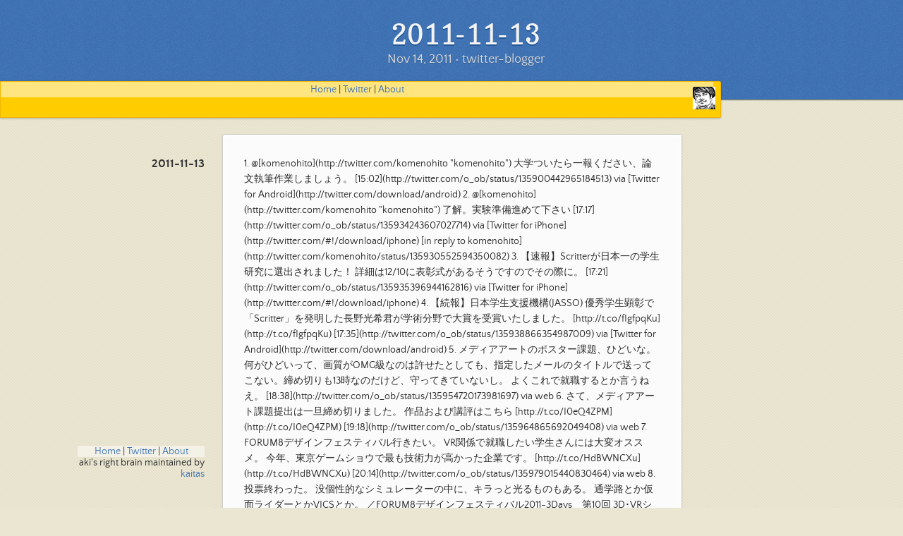

--- FILE ---
content_type: text/html; charset=utf-8
request_url: https://aki.shirai.as/2011/11/2011-11-13/
body_size: 5638
content:
<!doctype html>
<html lang="en-US">
  <head>
    <script src="https://www.googleoptimize.com/optimize.js?id=OPT-K8FHQJP"></script>
    <meta charset="utf-8">
    <meta http-equiv="X-UA-Compatible" content="IE=edge">
    <link rel="stylesheet" href="/assets/css/style.css?v=aab34e0990ba3f55fab165f48d202d28159e0c47">
    <script src="https://code.jquery.com/jquery-3.3.0.min.js" integrity="sha256-RTQy8VOmNlT6b2PIRur37p6JEBZUE7o8wPgMvu18MC4=" crossorigin="anonymous"></script>
    <script src="/assets/js/main.js"></script>
    <!--[if lt IE 9]>
      <script src="https://cdnjs.cloudflare.com/ajax/libs/html5shiv/3.7.3/html5shiv.min.js" integrity="sha256-3Jy/GbSLrg0o9y5Z5n1uw0qxZECH7C6OQpVBgNFYa0g=" crossorigin="anonymous"></script>
    <![endif]-->
    <meta name="viewport" content="width=device-width, initial-scale=1, user-scalable=no">
        <meta name="viewport" content="width=device-width, initial-scale=1">
    <meta name="description" content="しらいあきひこの公式個人Blogです。Wordpressから引っ越してきました。" />
    <meta property="og:type" content="website" />
    <meta property="og:title" content="aki&#039;s right brain" />
    <meta property="og:description" content="しらいあきひこの公式個人Blogです。Wordpressから引っ越してきました。" />
    <meta property="og:url" content="https://aki.shirai.as/" />
    <meta property="og:site_name" content="aki&#039;s right brain" />
    <meta property="og:image" content="https://aki.shirai.as/assets/images/cropped-EntSys.png" />
    <meta property="og:image:width" content="512" />
    <meta property="og:image:height" content="512" />
    <meta property="og:locale" content="ja_JP" />
    <meta name="twitter:site" content="@o_ob" />
    <link rel="icon" href="https://aki.shirai.as/assets/images/EntSys32x32.png" sizes="32x32" />
    <link rel="icon" href="https://aki.shirai.as/assets/images/cropped-EntSys.png" sizes="270x270" />
    <link rel="apple-touch-icon" href="https://aki.shirai.as/assets/images/cropped-EntSys.png" />
    <meta name="msapplication-TileImage" content="https://aki.shirai.as/assets/images/cropped-EntSys.png" />
<!--    <meta name="theme-color" content="#157878">
    <link rel="stylesheet" href="/assets/css/style.css?v=791e0a36b217305d2dcbfb42a76c786eb17ba7c4">-->
    <title>
				2011-11-13		</title>
    <script async src="https://platform.twitter.com/widgets.js" charset="utf-8"></script>

<!-- Global site tag (gtag.js) - Google Analytics -->
<script async src="https://www.googletagmanager.com/gtag/js?id=UA-34399144-3"></script>
<script>
  window.dataLayer = window.dataLayer || [];
  function gtag(){dataLayer.push(arguments);}
  gtag('js', new Date());
  gtag('config', 'UA-34399144-3');
</script>


<!-- Google Tag Manager -->
<script>(function(w,d,s,l,i){w[l]=w[l]||[];w[l].push({'gtm.start':
  new Date().getTime(),event:'gtm.js'});var f=d.getElementsByTagName(s)[0],
  j=d.createElement(s),dl=l!='dataLayer'?'&l='+l:'';j.async=true;j.src=
  'https://www.googletagmanager.com/gtm.js?id='+i+dl;f.parentNode.insertBefore(j,f);
  })(window,document,'script','dataLayer','GTM-PBFKXB5');</script>
  <!-- End Google Tag Manager -->

</head>
<body>

<!-- Google Tag Manager (noscript) -->
<noscript><iframe src="https://www.googletagmanager.com/ns.html?id=GTM-PBFKXB5"
  height="0" width="0" style="display:none;visibility:hidden"></iframe></noscript>
<!-- End Google Tag Manager (noscript) -->

<header>
  <h1>
				2011-11-13		</h1>
  <p>an exit from wordpress</p>
</header>

<!-- banner-->
<div id="banner">
  <span id="mylogo"></span>
  <div style="text-align: center; background-color: rgba(255,255,255,0.5);">
    <a href="https://aki.shirai.as/">Home</a>
    | <a href="https://twitter.com/o_ob">Twitter</a>
    | <a href="https://akihiko.shirai.as/">About</a>
</div>
  
</div>
<!--end banner -->
<div class="wrapper">
  <nav>
    <ul></ul>
  </nav>
  <section>
    <article class="post h-entry" itemscope itemtype="http://schema.org/BlogPosting">

  <header class="post-header" id="top">
    <h1 class="post-title p-name" itemprop="name headline">
				2011-11-13		</h1>
    <p class="post-meta"><time class="dt-published" datetime="2011-11-14T20:31:00+00:00" itemprop="datePublished">
        Nov 14, 2011
      </time>• 
          <span itemprop="author" itemscope itemtype="https://schema.org/Person">
            <span class="p-author h-card" itemprop="name">twitter-blogger</span></span></p>
  </header>

  <div class="post-content e-content" itemprop="articleBody">
    <div xmlns:georss="http://www.georss.org/georss">

1.  <span><span>@[komenohito](http://twitter.com/komenohito "komenohito") 大学ついたら一報ください、論文執筆作業しましょう。</span> <span>[<span>15:02</span>](http://twitter.com/o_ob/status/135900442965184513) <span>via [Twitter for Android](http://twitter.com/download/android)</span></span></span>
2.  <span><span>@[komenohito](http://twitter.com/komenohito "komenohito") 了解。実験準備進めて下さい</span> <span>[<span>17:17</span>](http://twitter.com/o_ob/status/135934243607027714) <span>via [Twitter for iPhone](http://twitter.com/#!/download/iphone)</span> [in reply to komenohito](http://twitter.com/komenohito/status/135930552594350082)</span></span>
3.  <span><span>【速報】Scritterが日本一の学生研究に選出されました！ 詳細は12/10に表彰式があるそうですのでその際に。</span> <span>[<span>17:21</span>](http://twitter.com/o_ob/status/135935396944162816) <span>via [Twitter for iPhone](http://twitter.com/#!/download/iphone)</span></span></span>
4.  <span><span>【続報】日本学生支援機構(JASSO) 優秀学生顕彰で「Scritter」を発明した長野光希君が学術分野で大賞を受賞いたしました。 [http://t.co/fIgfpqKu](http://t.co/fIgfpqKu)</span> <span>[<span>17:35</span>](http://twitter.com/o_ob/status/135938866354987009) <span>via [Twitter for Android](http://twitter.com/download/android)</span></span></span>
5.  <span><span>メディアアートのポスター課題、ひどいな。 何がひどいって、画質がOMG級なのは許せたとしても、指定したメールのタイトルで送ってこない。締め切りも13時なのだけど、守ってきていないし。 よくこれで就職するとか言うねえ。</span> <span>[<span>18:38</span>](http://twitter.com/o_ob/status/135954720173981697) <span>via web</span></span></span>
6.  <span><span>さて、メディアアート課題提出は一旦締め切りました。 作品および講評はこちら [http://t.co/I0eQ4ZPM](http://t.co/I0eQ4ZPM)</span> <span>[<span>19:18</span>](http://twitter.com/o_ob/status/135964865692049408) <span>via web</span></span></span>
7.  <span><span>FORUM8デザインフェスティバル行きたい。 VR関係で就職したい学生さんには大変オススメ。 今年、東京ゲームショウで最も技術力が高かった企業です。 [http://t.co/HdBWNCXu](http://t.co/HdBWNCXu)</span> <span>[<span>20:14</span>](http://twitter.com/o_ob/status/135979015440830464) <span>via web</span></span></span>
8.  <span><span>投票終わった。 没個性的なシミュレーターの中に、キラっと光るものもある。 通学路とか仮面ライダーとかVICSとか。 ／FORUM8デザインフェスティバル2011-3Days　第10回 3D･VRシミュレーションコンテスト・オン・クラウド [http://t.co/pSeHuby3](http://t.co/pSeHuby3)</span> <span>[<span>20:59</span>](http://twitter.com/o_ob/status/135990328464384000) <span>via [bitly](http://bit.ly)</span></span></span>
9.  <span><span>FORUM8のフェスティバル、もりだくさん。 「プロジェクションマッピングとその可能性」 　　プロジェクションマッピング協会　代表　石多 未知行 氏 ／[http://t.co/wiUdUSHF](http://t.co/wiUdUSHF)この人おもしろい [http://t.co/oAPqPsgg](http://t.co/oAPqPsgg)</span> <span>[<span>21:03</span>](http://twitter.com/o_ob/status/135991139248521216) <span>via [bitly](http://bit.ly)</span></span></span>
10.  <span><span>@[ahyouthfuldays](http://twitter.com/ahyouthfuldays "ahyouthfuldays") 向けの発表も発見。 マーク･アウレル･シュナベル氏の"Manga-Me"とか。 [http://t.co/otMxTzgQ](http://t.co/otMxTzgQ)[http://t.co/wiUdUSHF](http://t.co/wiUdUSHF)[http://t.co/sP3spuEF](http://t.co/sP3spuEF)</span> <span>[<span>21:06</span>](http://twitter.com/o_ob/status/135991986514706432) <span>via [bitly](http://bit.ly)</span></span></span>
11.  <span><span>「花より男子」の作者・神尾葉子って東京工芸大学女子短大卒。もちろん当時はマンガ学科なぞ無く。当時の様子は図書館職員さんがよく知っていた。 ／【女性編】女心を学んでほしい！　男性に読んでほしい少女マンガランキング&gt; [http://t.co/pkOdxciW](http://t.co/pkOdxciW)[#niconews](http://twitter.com/search?q=%23niconews "#niconews")</span> <span>[<span>22:38</span>](http://twitter.com/o_ob/status/136015016364224513) <span>via [Tweet Button](http://twitter.com/tweetbutton)</span></span></span>
12.  <span><span>少女漫画では心情とシチュエーションを描く。 少年漫画は英雄譚と夢を描く。</span> <span>[<span>22:38</span>](http://twitter.com/o_ob/status/136015205489586176) <span>via web</span></span></span>
13.  <span><span>IGDA日本、10月から小野憲史さん@[kono3478](http://twitter.com/kono3478 "kono3478") が代表になっていたのね。 今後ともよろしくお願いいたします / IGDA日本について [http://t.co/iJ3MPJsZ](http://t.co/iJ3MPJsZ)</span> <span>[<span>22:43</span>](http://twitter.com/o_ob/status/136016276454772737) <span>via [bitly](http://bit.ly)</span></span></span>
14.  <span><span>これすごい！ NTTといい日本のグラフェン開発力は期待できるなあ… RT@[SciCoBot](http://twitter.com/SciCoBot "SciCoBot") 東北大学、Ｓｉ基板上に成長させた次世代電子材料グラフェンの多機能化に成功 [http://t.co/9gEfFiSy](http://t.co/9gEfFiSy)</span> <span>[<span>22:44</span>](http://twitter.com/o_ob/status/136016672225103872) <span>via web</span> [in reply to SciCoBot](http://twitter.com/SciCoBot/status/136003195624374272)</span></span>
15.  <span><span>ソリッドレイさん、こんな活動もしてらっしゃるのかー。えらいわー。 / 子ども達向けに3D学習会を実施させていただきました。 ソリッドレイ研究所 [http://t.co/8uP0P1xf](http://t.co/8uP0P1xf)</span> <span>[<span>22:51</span>](http://twitter.com/o_ob/status/136018293290057728) <span>via [bitly](http://bit.ly)</span></span></span>
16.  <span><span>これなに？？ RT@[ken0324](http://twitter.com/ken0324 "ken0324") 【筧研web】Native Circuitsのページを追加しました！ [http://t.co/vz89GFbO](http://t.co/vz89GFbO)</span> <span>[<span>22:59</span>](http://twitter.com/o_ob/status/136020403616358400) <span>via web</span> [in reply to ken0324](http://twitter.com/ken0324/status/136019324010901504)</span></span>
17.  <span><span>初版3千部、重版も好調。 [http://t.co/u4kvvyL2](http://t.co/u4kvvyL2)#イニシャル晒せよ</span> <span>[<span>23:00</span>](http://twitter.com/o_ob/status/136020667538743296) <span>via web</span></span></span>
18.  <span><span>「歌舞伎町アートサイト」12月3日まで、行ってみます。 RT@[ken0324](http://twitter.com/ken0324 "ken0324") こちらの作品をはじめとした自然エネルギーを用いたアート表現の作品群ですかね。 [http://t.co/fCpWkEcX](http://t.co/fCpWkEcX) 歌舞伎町で展示予定です。 [http://t.co/IpljuXRi](http://t.co/IpljuXRi)</span> <span>[<span>23:05</span>](http://twitter.com/o_ob/status/136021869861154816) <span>via web</span> [in reply to ken0324](http://twitter.com/ken0324/status/136021160071671808)</span></span>
19.  <span><span>Youtubeへのアップロードが終わらない…調子悪いから早く帰りたいのだけど…。</span> <span>[<span>23:16</span>](http://twitter.com/o_ob/status/136024821715841025) <span>via web</span></span></span>
20.  <span><span>神奈川工科大学「KAITシンポジウム2011」、いよいよ11/19開催です。講演聴講および「ワークショップ」のご予約をお勧めします。白井研は「霧箱ワークショップ」に加え、産学連携向けの「よろず研究相談会」の実施を検討中。 [http://t.co/f7UzCBrw](http://t.co/f7UzCBrw)</span> <span>[<span>23:23</span>](http://twitter.com/o_ob/status/136026429119930368) <span>via [bitly](http://bit.ly)</span></span></span>
21.  <span><span>神奈川工科大学 「KAITシンポジウム2011－安全安心社会をつくる情報技術を探る－」 [http://t.co/jDgeh7bu](http://t.co/jDgeh7bu) 11/19開催・参加無料！ 厚木ビジョンでCM放映中! [http://t.co/IvatosMu](http://t.co/IvatosMu)</span> <span>[<span>23:52</span>](http://twitter.com/o_ob/status/136033842363506688) <span>via [bitly](http://bit.ly)</span></span></span>

</div>

<p>Powered by <a href="http://t2b.utilz.jp/">t2b</a></p>

<div>http://akihiko.shirai.as/</div>

  </div><div align="center">
    <a href="#top">top</a>
  </div>  




  <div align="left">
    <a href="/2011/11/2011-11-12/"><< 
				2011-11-12		</a>
  </div>



  <div align="right">
    <a href="/2011/11/2011-11-14/">
				2011-11-14		 >></a>
  </div>


  <a class="u-url" href="/2011/11/2011-11-13/" hidden></a>
</article>

  </section>
  <footer>
    <div style="text-align: center; background-color: rgba(255,255,255,0.5);">
    <a href="https://aki.shirai.as/">Home</a>
    | <a href="https://twitter.com/o_ob">Twitter</a>
    | <a href="https://akihiko.shirai.as/">About</a>
</div>
    
    <p class="copyright">aki's right brain maintained by <a href="https://github.com/kaitas">kaitas</a></p>
    
  </footer>
</div>
        

    <script type="text/javascript">
      (function(i,s,o,g,r,a,m){i['GoogleAnalyticsObject']=r;i[r]=i[r]||function(){
      (i[r].q=i[r].q||[]).push(arguments)},i[r].l=1*new Date();a=s.createElement(o),
      m=s.getElementsByTagName(o)[0];a.async=1;a.src=g;m.parentNode.insertBefore(a,m)
      })(window,document,'script','//www.google-analytics.com/analytics.js','ga');
      ga('create', 'UA-34399144-3', 'auto');
      ga('send', 'pageview');
    </script>



  <script defer src="https://static.cloudflareinsights.com/beacon.min.js/vcd15cbe7772f49c399c6a5babf22c1241717689176015" integrity="sha512-ZpsOmlRQV6y907TI0dKBHq9Md29nnaEIPlkf84rnaERnq6zvWvPUqr2ft8M1aS28oN72PdrCzSjY4U6VaAw1EQ==" data-cf-beacon='{"version":"2024.11.0","token":"69ec475848914ce3a707035910493db8","r":1,"server_timing":{"name":{"cfCacheStatus":true,"cfEdge":true,"cfExtPri":true,"cfL4":true,"cfOrigin":true,"cfSpeedBrain":true},"location_startswith":null}}' crossorigin="anonymous"></script>
</body>
</html>